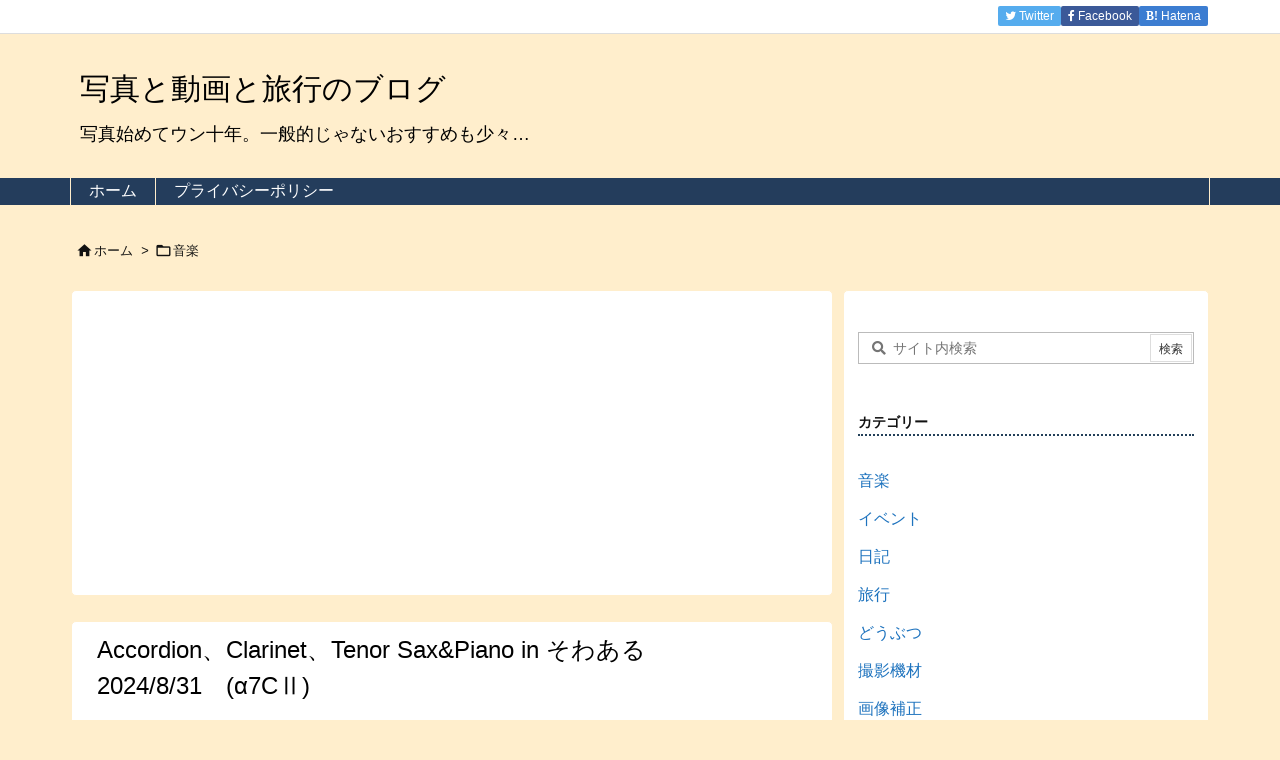

--- FILE ---
content_type: text/html; charset=utf-8
request_url: https://www.google.com/recaptcha/api2/aframe
body_size: 266
content:
<!DOCTYPE HTML><html><head><meta http-equiv="content-type" content="text/html; charset=UTF-8"></head><body><script nonce="exIIe3-dzz_o85tHY11urw">/** Anti-fraud and anti-abuse applications only. See google.com/recaptcha */ try{var clients={'sodar':'https://pagead2.googlesyndication.com/pagead/sodar?'};window.addEventListener("message",function(a){try{if(a.source===window.parent){var b=JSON.parse(a.data);var c=clients[b['id']];if(c){var d=document.createElement('img');d.src=c+b['params']+'&rc='+(localStorage.getItem("rc::a")?sessionStorage.getItem("rc::b"):"");window.document.body.appendChild(d);sessionStorage.setItem("rc::e",parseInt(sessionStorage.getItem("rc::e")||0)+1);localStorage.setItem("rc::h",'1769094773539');}}}catch(b){}});window.parent.postMessage("_grecaptcha_ready", "*");}catch(b){}</script></body></html>

--- FILE ---
content_type: application/javascript
request_url: https://ad.jp.ap.valuecommerce.com/servlet/jsbanner?sid=3307480&pid=885555309
body_size: 953
content:
if(typeof(__vc_paramstr) === "undefined"){__vc_paramstr = "";}if(!__vc_paramstr && location.ancestorOrigins){__vc_dlist = location.ancestorOrigins;__vc_srcurl = "&_su="+encodeURIComponent(document.URL);__vc_dlarr = [];__vc_paramstr = "";for ( var i=0, l=__vc_dlist.length; l>i; i++ ) {__vc_dlarr.push(__vc_dlist[i]);}__vc_paramstr = "&_su="+encodeURIComponent(document.URL);if (__vc_dlarr.length){__vc_paramstr = __vc_paramstr + "&_dl=" + encodeURIComponent(__vc_dlarr.join(','));}}document.write("<A TARGET='_top' HREF='//ck.jp.ap.valuecommerce.com/servlet/referral?va=2133293&sid=3307480&pid=885555309&vcid=y8iqI50p4b9LzvJaSUOH_9FECfmobCf1fDnhpiPzlfuqdz_u5-MMvJbzpC2_rznvV7upvBJ-xlwrdtExVw_j6Q&vcpub=0.244208"+__vc_paramstr+"' rel='nofollow'><IMG BORDER=0 SRC='//i.imgvc.com/vc/images/00/20/8d/2d.jpeg'></A>");

--- FILE ---
content_type: application/javascript; charset=utf-8;
request_url: https://dalc.valuecommerce.com/app3?p=884786304&_s=https%3A%2F%2Fvisual-sakura.club%2Fcategory%2F%25E9%259F%25B3%25E6%25A5%25BD%2Fpage%2F7&vf=iVBORw0KGgoAAAANSUhEUgAAAAMAAAADCAYAAABWKLW%2FAAAAMElEQVQYV2NkFGP4nxFjx8DZd5GBkXUn8%2F8WzrsMjScUGRhzubr%2Bzzx3g2GSxjwGAPJgDa%2BE911nAAAAAElFTkSuQmCC
body_size: 3714
content:
vc_linkswitch_callback({"t":"69723e74","r":"aXI-dAADPCIDicLgCooAHwqKBtS0PQ","ub":"aXI%2BcgAPBbkDicLgCooBbQqKBthimA%3D%3D","vcid":"pB-r2BZZeVWoEfHU6OJLlleieLa97JQbWJtm-22syaKc7nmWKM3ZgkOq9-lT4KQG-NUNTzf86xaHJXgXkxT7EQ","vcpub":"0.212002","p":884786304,"yado.knt.co.jp":{"a":"2918660","m":"2017725","g":"1561fd468c"},"s":3307480,"www.rurubu.travel":{"a":"2550407","m":"2366735","g":"f60f643ac3","sp":"utm_source%3Dvaluecommerce%26utm_medium%3Daffiliate"},"www.airtrip.jp":{"a":"2809620","m":"3395140","g":"bd57ceb9b4","sp":"source%3Dad.valuecommerce.airtrip.jp"},"dom.jtb.co.jp":{"a":"2549714","m":"2161637","g":"b6166eecbb","sp":"utm_source%3Dvcdom%26utm_medium%3Daffiliate"},"biz.travel.yahoo.co.jp":{"a":"2761515","m":"2244419","g":"ced834a28c"},"mini-shopping.yahoo.co.jp":{"a":"2821580","m":"2201292","g":"092a33068c"},"master.qa.notyru.com":{"a":"2550407","m":"2366735","g":"f60f643ac3","sp":"utm_source%3Dvaluecommerce%26utm_medium%3Daffiliate"},"shopping.geocities.jp":{"a":"2821580","m":"2201292","g":"092a33068c"},"vector.co.jp":{"a":"2425375","m":"2296205","g":"463c0b868c"},"www.jtb.co.jp/kokunai":{"a":"2549714","m":"2161637","g":"b6166eecbb","sp":"utm_source%3Dvcdom%26utm_medium%3Daffiliate"},"rurubu.travel":{"a":"2550407","m":"2366735","g":"f60f643ac3","sp":"utm_source%3Dvaluecommerce%26utm_medium%3Daffiliate"},"www.jtb.co.jp/kokunai_htl":{"a":"2549714","m":"2161637","g":"b6166eecbb","sp":"utm_source%3Dvcdom%26utm_medium%3Daffiliate"},"travel.yahoo.co.jp":{"a":"2761515","m":"2244419","g":"ced834a28c"},"global-root-g3.chain-demos.digicert.com":{"a":"2918660","m":"2017725","g":"1561fd468c"},"paypaystep.yahoo.co.jp":{"a":"2821580","m":"2201292","g":"092a33068c"},"st-www.rurubu.travel":{"a":"2550407","m":"2366735","g":"f60f643ac3","sp":"utm_source%3Dvaluecommerce%26utm_medium%3Daffiliate"},"coupon.kitamura.jp":{"a":"2451310","m":"2215383","g":"e49fe46f8c"},"lohaco.yahoo.co.jp":{"a":"2686782","m":"2994932","g":"f4d8fdd18c"},"shop.kitamura.jp":{"a":"2451310","m":"2215383","g":"e49fe46f8c"},"paypaymall.yahoo.co.jp":{"a":"2821580","m":"2201292","g":"092a33068c"},"www-dev.knt.co.jp":{"a":"2918660","m":"2017725","g":"1561fd468c"},"www.jtb.co.jp/kokunai_hotel":{"a":"2549714","m":"2161637","g":"b6166eecbb","sp":"utm_source%3Dvcdom%26utm_medium%3Daffiliate"},"tour.rurubu.travel":{"a":"2550407","m":"2366735","g":"f60f643ac3","sp":"utm_source%3Dvaluecommerce%26utm_medium%3Daffiliate"},"www.kitamura.jp":{"a":"2451310","m":"2215383","g":"e49fe46f8c"},"www.tokka.com":{"a":"2374162","m":"2607699","g":"44c176c28c"},"jalan.net":{"a":"2513343","m":"2130725","g":"a5a748648c"},"www.jtb.co.jp":{"a":"2549714","m":"2161637","g":"b6166eecbb","sp":"utm_source%3Dvcdom%26utm_medium%3Daffiliate"},"shopping.yahoo.co.jp":{"a":"2821580","m":"2201292","g":"092a33068c"},"lohaco.jp":{"a":"2686782","m":"2994932","g":"f4d8fdd18c"},"www.jtbonline.jp":{"a":"2549714","m":"2161637","g":"b6166eecbb","sp":"utm_source%3Dvcdom%26utm_medium%3Daffiliate"},"www.amazon.co.jp":{"a":"2614000","m":"2366370","g":"bcf46a10ac","sp":"tag%3Dvc-22%26linkCode%3Dure"},"meito.knt.co.jp":{"a":"2918660","m":"2017725","g":"1561fd468c"},"approach.yahoo.co.jp":{"a":"2821580","m":"2201292","g":"092a33068c"},"global-root-g2.chain-demos.digicert.com":{"a":"2918660","m":"2017725","g":"1561fd468c"},"st-plus.rurubu.travel":{"a":"2550407","m":"2366735","g":"f60f643ac3","sp":"utm_source%3Dvaluecommerce%26utm_medium%3Daffiliate"},"jtb.co.jp":{"a":"2549714","m":"2161637","g":"b6166eecbb","sp":"utm_source%3Dvcdom%26utm_medium%3Daffiliate"},"www.knt.co.jp":{"a":"2918660","m":"2017725","g":"1561fd468c"},"r.advg.jp":{"a":"2550407","m":"2366735","g":"f60f643ac3","sp":"utm_source%3Dvaluecommerce%26utm_medium%3Daffiliate"},"l":5,"admane.jp":{"a":"2809620","m":"3395140","g":"bd57ceb9b4","sp":"source%3Dad.valuecommerce.airtrip.jp"}})